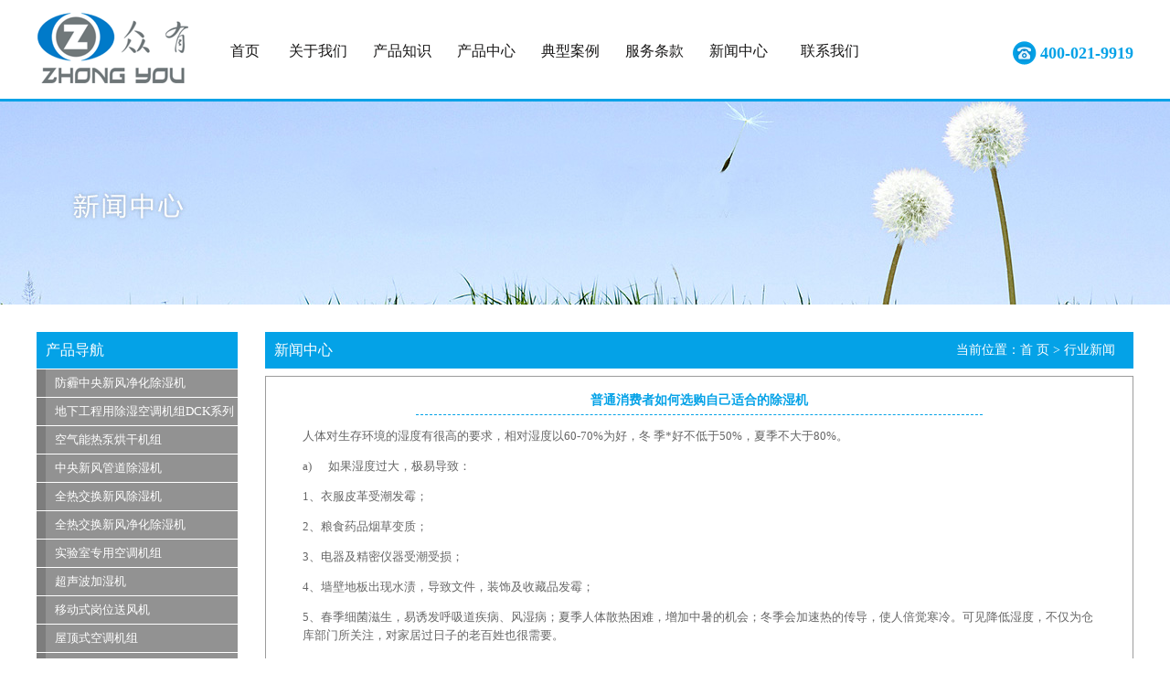

--- FILE ---
content_type: text/html; Charset=utf-8
request_url: http://www.chushiji2008.com/news_show.asp?id=166
body_size: 4718
content:
<!DOCTYPE html PUBLIC "-//W3C//DTD XHTML 1.0 Transitional//EN" "http://www.w3.org/tr/xhtml1/DTD/xhtml1-transitional.dtd">
<html xmlns="http://www.w3.org/1999/xhtml">
<head>
<meta http-equiv="X-UA-Compatible" content="IE=EmulateIE7" />
<meta http-equiv="Content-Type" content="text/html; charset=utf-8" />
<title>普通消费者如何选购自己适合的除湿机 - 上海众有实业有限公司除湿机销售中心</title>
<meta name="description" content="普通消费者如何选购自己适合的除湿机" />
<meta name="keywords" content="普通消费者如何选购自己适合的除湿机" />
<link href="/style/style.css" rel="stylesheet" type="text/css"/>
<script src="/style/js.js" type="text/javascript" language="javascript"></script>
</head>
<body>
<div class="head-top">
<div class="head">
  
  <table  border="0" cellspacing="0" cellpadding="0" class="htable1">
    <tr>
      <td class="logo"><a href="/default.asp"></a></td>
      <td style="float:left;margin:0px;padding:0px;">
        <div class="menu">
          <ul>
            <li class="sy"><a href="/default.asp">首页</a></li>
            <li><a href="/profile.asp">关于我们</a></li>
            <li><a href="/tech.asp">产品知识</a></li>
            <li><a href="/products.asp">产品中心</a></li>
            <li><a href="/cases.asp">典型案例</a></li>
            <li><a href="/service.asp">服务条款</a></li>
            <li><a href="/news.asp">新闻中心</a></li>
            <li class="la"><a href="/contact.asp">联系我们</a></li>
          </ul>
        </div></td>
		<td class="tel">400-021-9919</td>
    </tr>
  </table>
<!--  <div class="search">
    <form id="productform" name="productform" method="post" action="/products.asp?action=search">
      <input type="text" tabindex="1" autocomplete="off" name="keyword" size="15" class="sinput" />
      <select name="classid" id="classid">
<option value="">--请选择分类--</option>
<option value="111">├家用/商用除湿机系列</option>
<option value="112">├工业除湿机系列</option>
<option value="112111">│&nbsp;│&nbsp;├高低温型除湿机系列</option>
<option value="114">├防爆空调系列</option>
<option value="116">├特种（非标）除湿机系列</option>
<option value="117">├转轮除湿机系列</option>
<option value="118">├恒温恒湿机系列</option>
<option value="121">├地下工程用除湿空调机组</option>
<option value="121111">│&nbsp;│&nbsp;├地下工程用除湿空调机组DCK系列</option>
<option value="122">├直膨式组合空气处理机组</option>
<option value="125">├工业冷（热）水机组系列</option>
<option value="127">├中央新风净化除湿系统</option>
<option value="127111">│&nbsp;│&nbsp;├中央吊顶式管道除湿机</option>
<option value="127112">│&nbsp;│&nbsp;├中央新风管道除湿机</option>
<option value="127113">│&nbsp;│&nbsp;├防霾中央新风净化除湿机</option>
<option value="127114">│&nbsp;│&nbsp;├全热交换新风除湿机</option>
<option value="127115">│&nbsp;│&nbsp;├全热交换新风净化除湿机</option>
<option value="128">├机房精密空调系列</option>
<option value="129">├酒窖恒温恒湿空调系列</option>
<option value="130">├单元式空调系列</option>
<option value="131">├恒湿机/除湿加湿一体机</option>
<option value="132">├空气能热泵烘干机组</option>
<option value="133">├实验室专用空调机组</option>
<option value="134">├超声波加湿机</option>
<option value="135">├移动式岗位送风机</option>
<option value="136">├屋顶式空调机组</option>
</select>
      <input type="submit"  tabindex="12" name="submit" id="submit" value="产品搜索" />
    </form>
  </div>-->
</div></div>
<div style="background:url(images/xw-banner.jpg) no-repeat center center; height:222px;"></div>
<div id="content_boxin">
  <div class="mainboxin">
    <div class="boxleft">
      <div class="tit">产品导航</div>
<ul class="pnav">
  
  <li><a href="/products.asp?ClassNo=127113">防霾中央新风净化除湿机</a></li>
  <li><a href="/products.asp?ClassNo=121111">地下工程用除湿空调机组DCK系列</a></li>
  <li><a href="/products.asp?ClassNo=132">空气能热泵烘干机组</a></li>
  <li><a href="/products.asp?ClassNo=127112">中央新风管道除湿机</a></li>
  <li><a href="/products.asp?ClassNo=127114">全热交换新风除湿机</a></li>
  <li><a href="/products.asp?ClassNo=127115">全热交换新风净化除湿机</a></li>
  <li><a href="/products.asp?ClassNo=133">实验室专用空调机组</a></li>
  <li><a href="/products.asp?ClassNo=134">超声波加湿机</a></li>
  <li><a href="/products.asp?ClassNo=135">移动式岗位送风机</a></li>
  <li><a href="/products.asp?ClassNo=136">屋顶式空调机组</a></li>
  <li><a href="/products.asp?ClassNo=112111">高低温型除湿机系列</a></li>
  <li><a href="/products.asp?ClassNo=127111">中央吊顶式管道除湿机</a></li>
  <li><a href="/products.asp?ClassNo=111">家用/商用除湿机系列</a></li>
  <li><a href="/products.asp?ClassNo=127">中央新风净化除湿系统</a></li>
  <li><a href="/products.asp?ClassNo=112">工业除湿机系列</a></li>
  <li><a href="/products.asp?ClassNo=118">恒温恒湿机系列</a></li>
  <li><a href="/products.asp?ClassNo=117">转轮除湿机系列</a></li>
  <li><a href="/products.asp?ClassNo=128">机房精密空调系列</a></li>
  <li><a href="/products.asp?ClassNo=129">酒窖恒温恒湿空调系列</a></li>
  <li><a href="/products.asp?ClassNo=130">单元式空调系列</a></li>
  <li><a href="/products.asp?ClassNo=125">工业冷（热）水机组系列</a></li>
  <li><a href="/products.asp?ClassNo=114">防爆空调系列</a></li>
  <li><a href="/products.asp?ClassNo=121">地下工程用除湿空调机组</a></li>
  <li><a href="/products.asp?ClassNo=122">直膨式组合空气处理机组</a></li>
  <li><a href="/products.asp?ClassNo=131">恒湿机/除湿加湿一体机</a></li>
  <li><a href="/products.asp?ClassNo=116">特种（非标）除湿机系列</a></li>
</ul>
<div class="tit">众有品牌系列</div>
<ul class="pnav">
  <li><a href="/productsp.asp?ppid=111111">众有品牌除湿机系列</a></li>
</ul>

      <div class="space"></div>
      <div class="inleftbox">
        <h2>产品知识</h2>
        <ul class="inleftul">
        
          <li>· <a href="/tech_show.asp?id=194" title="除湿机的基本原理及分类">除湿机的基本原理及分类...</a></li>
          <li>· <a href="/tech_show.asp?id=193" title="除湿机简单故障的判断与处理">除湿机简单故障的判断与处理...</a></li>
          <li>· <a href="/tech_show.asp?id=192" title="常见除湿机故障及解决办法">常见除湿机故障及解决办法...</a></li>
          <li>· <a href="/tech_show.asp?id=191" title="加湿器怎么使用更合理">加湿器怎么使用更合理...</a></li>
          <li>· <a href="/tech_show.asp?id=190" title="中央净水系统有哪些用途">中央净水系统有哪些用途...</a></li>
          <li>· <a href="/tech_show.asp?id=189" title="恒温恒湿机的内箱运用了哪些材质？">恒温恒湿机的内箱运用了哪些...</a></li>
        </ul>
      </div>
    </div>
    <div class="boxright">
      <div class="space"></div>
      <div class="tit2">新闻中心<span style="font-size:14px; float:right; padding-right:20px;">当前位置：<a href="http://www.chushiji2008.com/">首 页</a> > <a href="newsq.asp?ClassNo=111">行业新闻</a></span></div>
      <div class="newscontent">
        <table width="100%" height="100%" border="0" align="center" cellspacing="0" cellpadding="0">
          <tr>
            <td height="30" align="left" valign="top"><H4>普通消费者如何选购自己适合的除湿机</H4>
              <div style="line-height:20px; margin:10px 20px;"><p>人体对生存环境的湿度有很高的要求，相对湿度以60-70%为好，冬 季*好不低于50%，夏季不大于80%。</p>
<p>a)&nbsp;&nbsp;&nbsp;&nbsp;&nbsp; 如果湿度过大，极易导致：</p>
<p>1、衣服皮革受潮发霉；</p>
<p>2、粮食药品烟草变质；</p>
<p>3、电器及精密仪器受潮受损；</p>
<p>4、墙壁地板出现水渍，导致文件，装饰及收藏品发霉；</p>
<p>5、春季细菌滋生，易诱发呼吸道疾病、风湿病；夏季人体散热困难，增加中暑的机会；冬季会加速热的传导，使人倍觉寒冷。可见降低湿度，不仅为仓库部门所关注，对家居过日子的老百姓也很需要。</p>
<p><strong>但普通消费者如何选购自己合适的除湿机呢？</strong></p>
<p>1：根据除湿机的适用面积和要求除湿的区域面积选择。</p>
<p>2：从要求除湿的时间长短来选择、根据除湿机的每日除湿量来考虑、要求除湿的时间短则应选择相对除湿量大的机器。</p>
<p>3：从要求除湿的区域的湿度要求来选择。</p>
<p>4：根据除湿区域的特殊性来选择。</p></div>
              <div style="float:right; margin-right:20px">作者：除湿机工业除湿机抽湿机除湿器去湿机-上海众有实业&nbsp;&nbsp;来源：www.chushiji2008.com&nbsp;&nbsp;[2011-06-11]</div>
            </td>
          </tr>
          
        </table>
      </div>
    </div>
  </div>
</div>
<!--<div class="space"></div>-->
<div class="foot-in">
<div class="foot" align="center"><a href="http://www.chushiji2008.com">首页</a> | <a href="/profile.asp">关于我们</a> | <a href="/tech.asp">产品知识</a> | <a href="/paoducts.asp">产品中心</a> | <a href="/cases.asp">典型案例</a> | <a href="/service.asp">服务条款</a> | <a href="/news.asp">新闻中心</a> | <a href="/contact.asp">联系我们</a> | <a href="/sitemap.xml">网站地图</a></div>
<div class="focon">
  <p align="center">工业除湿机-工业加湿机-工业除湿器-工业加湿器-工业抽湿机-家用除湿机-家用除湿器-除湿机厂家-除湿机品牌-除湿机价格</p>
  <p align="center">上海众有实业有限公司除湿机销售中心 版权所有  <a href="http://beian.miit.gov.cn/" target="_blank" style="color: #fff;">沪ICP备10208489号</a></p>
  <p align="center">联系人：郭先生　联系地址：上海市松江区东宝路19号东宝大厦902室&nbsp;&nbsp;邮编：201206</p>
  <p align="center">电话：021-62255526&nbsp;&nbsp;62255361&nbsp;&nbsp;54309370&nbsp;&nbsp;传真：021-54152372&nbsp;&nbsp;E-mail：info@shzhongyou.com</p>
  <p align="center">本除湿机批发中心隶属于上海众有实业有限公司</p> 
  <p align="center"><a href="http://www.mq163.net" target="_blank" style="color:#fff;">技术支持：明企科技</a></p>
</div></div>
</body>
</html>
